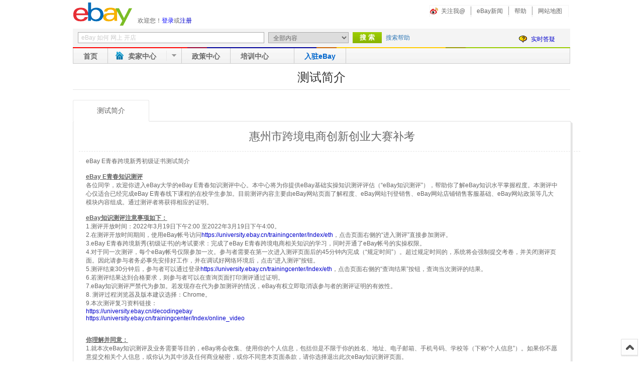

--- FILE ---
content_type: text/html; charset=utf-8
request_url: https://university.ebay.cn/trainingcenter/home/index/eth_content/id/1539
body_size: 8648
content:
<!DOCTYPE html>
<!--[if IE 8]><html class="ie8"><![endif]-->
<!--[if IE 9]><html class="ie9"><![endif]-->
<!--[if gt IE 8]><!--><html><!--<![endif]-->
    <head>
        <meta http-equiv="Content-Type" content="text/html;charset=utf-8">
		<meta http-equiv="pragma" content="no-cache" />
        <!--meta http-equiv="X-UA-Compatible" content="IE=edge,chrome=1"-->
<meta name="viewport" content="width=device-width, initial-scale=1, minimum-scale=1.0, maximum-scale=1.0, user-scalable=no" />
<meta name="apple-mobile-web-app-capable" content="yes">
<meta name="apple-mobile-web-app-status-bar-style" content="black">
<meta name="format-detection" content="telephone=no">		
        <title>
            培训中心 | eBay培训中心 |             
        </title>
        <meta name="description" content="">
        <link rel="stylesheet" href=" /trainingcenter/Public/css/page.css?v=3.0">
       <script src="https://www.ebay.cn/newcms/style/jquery-3.4.1.js"></script>
		<script src="https://www.ebay.cn/images/js/jquery.cookie.min.js"></script>
		<script type="text/javascript">
			document.write("<script src='https://www.ebay.cn/images/js/tracking.js?"+Math.random()+"'><\/script>");
		</script>    
		<script type="text/javascript" src="https://www.ebay.cn/js/browse.js"></script>	
		<!--登录验证-->
		    
      
           <!-- <script src="https://www.ebay.cn/newcms/style/static/js/landing-min.js"></script>-->
    
		   
			<style>
			#signup-modal, #login-modal, #forgetform, .modal {
    display: none;
    width: 300px;
    padding: 0 40px 20px;
    background: white;
    border: 5px solid rgba(0,0,0,0.2);
    margin-left: 450px;
    border-radius: 10px;
    overflow: hidden;
    box-shadow: 0 1px 0 white inset;
    margin-top: 140px;
	
}
#Yzm{
 height:17px
}
.modal h1, #forgetform h1, #signup-modal h1, #login-modal h1{
padding: 18px 40px;
}
#forgetform{
	height:190px;
	margin:0 auto;
	margin-top:20%;
}
#code{
	width:40%;
}
			</style>
	<meta name="__hash__" content="9351d50040837f5d77809f9028db93fa_eac8f8ebe8937c45cc63c9d2dbfd31b1" /></head>
	<body>
		<div id="wrapper">
		  <div id="header">
			<div class="hd">
				<div class="hdLogo">
					<h1> <a href="https://www.ebay.cn"><img onclick="_gaq.push(['_trackEvent','nav','logo']);" title="eBay中国，eBay外贸门户" alt="eBay中国，eBay外贸门户" src=" /trainingcenter/Public/css/img/logo.png" id="logo"></a> </h1>
					<span class="hdwrap" style="position: absolute;top:28px">
													欢迎您！<a href='https://www.ebay.cn/auth/?1' style="cursor:pointer;color:blue;text-decoration:none">登录</a>或<a href="https://signup.ebay.com.hk/pa/crte?siteid=201">注册</a>
											</span> 
				</div>
			  <div class="hdMn">
				<div class="hdm0 fst" id="sina_weibo"><a onclick="_gaq.push(['_trackEvent','nav_top','关注我','0']);" target="_blank" href="https://weibo.com/ebay">关注我@</a></div><div id="ebay_news" class="hdm3"><a href="https://www.ebayinc.com/stories/press-room/cn/" onclick="_gaq.push(['_trackEvent','nav_top','eBay新闻','0']);">eBay新闻</a></div>
				
				<div class="hdm2" id="help"><a onclick="_gaq.push(['_trackEvent','nav_top','帮助','0']);" href="https://pages.ebay.com.hk/help/">帮助</a>
				  <div class="hdmn2"> <a onclick="_gaq.push(['_trackEvent','nav_top','帮助','外贸大学']);" href="https://university.ebay.cn">培训中心</a>  <a onclick="_gaq.push(['_trackEvent','nav_top','帮助','联系客服']);" href="https://pages.ebay.com.hk/help/contact_us/_base/">联系客服</a> </div>
				</div>
				<div class="hdm3" id="map"><a onclick="_gaq.push(['_trackEvent','nav_top','网站地图','0']);" href="https://www.ebay.cn/sitemap/">网站地图</a></div>
			  </div>
			</div>
			<div>
			  <form action="https://www.ebay.cn/newcms/search/" method="get">
				<div class="hdsbox">
				  <input type="text" onblur="if (this.value == '') {
                                this.value = 'eBay 如何 网上 开店';
                                this.style.color = '#ccc';
                            }" onclick="if (this.value == 'eBay 如何 网上 开店') {
                                        this.value = '';
                                    }
                                    this.style.color = '#333';" class="hdtext ac_input" maxlength="20" value="eBay 如何 网上 开店" id="searchtilte" name="q" style="border-color: rgb(170, 170, 170);">
				  <select name="catid">
					<option value="0" selected="selected">全部内容</option>
					<option value="550">公告类</option>
					<option value="558">文章类</option>

					<!--<option value="community">社区帖子</option>-->
				  </select>
				  <input type="submit" class="hdsearch" value="搜&nbsp;索">
				  <a class="advSearch" >搜索帮助</a>
				  <div class="ask"><a target="_blank" href="https://ocs.ebay.com.hk/ws/eBayISAPI.dll?ContactCS">实时答疑</a></div>
				</div>
			  <input type="hidden" name="__hash__" value="9351d50040837f5d77809f9028db93fa_eac8f8ebe8937c45cc63c9d2dbfd31b1" /></form>
			</div>
		  </div>
		  <div id="navigation">
			<div class="ngcol clearFix"> <b class="ngc1"></b> <b class="ngc2"></b> <b class="ngc3"></b> <b class="ngc4"></b> <b class="ngc5"></b> <b class="ngc6"></b> <b class="ngc7"></b> </div>
			<div class="ngtab clearFix" >
			  <div><a onclick="_gaq.push(['_trackEvent','nav','首页','0']);" href="https://www.ebay.cn/">首页</a></div>
			  <div class="nu sc"> <a onclick="_gaq.push(['_trackEvent','nav','卖家中心','0']);" class="numenu sc" href="https://cbtreport.ebay.com.hk/">卖家中心</a>
				<div class="hddownWrap">
				  <div class="hddown"> <a onclick="_gaq.push(['_trackEvent','nav','卖家中心','买家体验报告']);" href="https://cbtreport.ebay.com.hk/">- 卖家中心</a> 
					<!--<a href="https://www.ebay.cn/sellercenter/business-analysis/active-listing">- 刊登诊断工具</a>--> 
					<a onclick="_gaq.push(['_trackEvent','nav','卖家中心','精选服务中心']);" href="https://www.ebay.cn/sellercenter/ssp">- 精选服务中心</a> </div>
				</div>
			  </div>
			                    <div class=""><a href="https://www.ebay.cn/newcms/policy_center/" >政策中心</a></div>			
			  <div  style="padding-right:30px;background-url('https://www.ebay.cn/newcms/style/school/images/items_header.gif') right 0px no-repeat"> <a onclick="_gaq.push(['_trackEvent','nav','外贸大学','0']);" class="numenu" href="https://university.ebay.cn/">培训中心</a>
				<div class="hddownWrap">
				 
				</div>
			  </div>
			  <!--<div><a onclick="_gaq.push(['_trackEvent','nav','社区','0']);" href="https://community.ebay.cn">社区</a></div>-->
			  <div class="damai"><a  href="https://damai.ebay.cn">入驻eBay</a></div>
		  
			</div>
		  </div>
  <!-- mobileHeader-start-->
  <div class="trainHeader ">
  <div class="trainHeaderCon clearFix">
        <div class="headerRight">
        	<span>≡</span>
            
        </div>
  		<div class="headerLeft">
        	<p><a class="mobileLogo" href="#"><img src=" /trainingcenter/Public/css/img/logo.png"/></a>							<span>欢迎您！</span><a href="https://www.ebay.cn/auth/?1" >登录</a><span>或者</span><a href="https://scgi.ebay.com.hk/ws/eBayISAPI.dll?RegisterEnterInfo&amp;rpass=&amp;accountType=1&amp;bin=-1&amp;makebidtype=0&amp;aolname=&amp;isEmailSpellChecked=1&amp;state=&amp;pass=&amp;rafId=0&amp;ts1=&amp;preferredcountrylist=true&amp;ts2=&amp;ts3=&amp;country=%E9%A6%99%E6%B8%AF&amp;salutation=&amp;maxbid=&amp;bidqty=0&amp;nightphone1=&amp;email=&amp;nightphone2=&amp;nightphone3=&amp;nightphone4=&amp;dispass=&amp;dayphone1=&amp;dayphone2=&amp;usage=&amp;zip=&amp;dayphone3=&amp;dayphone4=&amp;mode=0&amp;uachoice=0&amp;rpaheader=&amp;countryid=45&amp;RobotImage=&amp;phoneFailures=0&amp;FirstName=&amp;address1=&amp;canned=0&amp;Referral=&amp;address2=&amp;lagoonemorebid=0&amp;bizflow=&amp;ru=&amp;aolusermasterid=&amp;userId=&amp;retype_email=&amp;aoluseremailid=&amp;partneroptin=1&amp;pidFailures=0&amp;aolusername=&amp;personalIdType=&amp;salt=0&amp;encRafId=&amp;partnertrackingid=0&amp;BizTypeCode=&amp;usergoal=0&amp;aolemail=&amp;ShowEnglishText=0&amp;LastName=&amp;Gender=&amp;birthdate1=0&amp;birthdate2=0&amp;birthdate3=0&amp;acceptq1=0&amp;acceptq2=0&amp;acceptq3=0&amp;myanswer=&amp;acceptq4=0&amp;city=&amp;provinceId=&amp;itemid=&amp;partneruserid=0&amp;aolencusername=&amp;aolmasterid=&amp;personalId=&amp;company=&amp;onepagereg=1">注册</a>
						</p>
        </div>
		
        <div class="mobileSlider">
          <ul>
            	<li><a href="https://www.ebay.cn/">首页</a></li>
                <li><a href="https://cbtreport.ebay.com.hk/">卖家中心</a></li>
                <li><a href="https://community.ebay.cn/university/knowledge/">培训中心</a></li>
                
                <li><a href="https://damai.ebay.cn/">企业全球直销</a></li>
                <li><a href="https://www.ebay.cn/newcms/policy_center/">政策中心</a></li>
				
            </ul>
        </div>
        </div>
  </div>
  
  

<link href="/trainingcenter/Public/css/banner/bootstrap.css" rel="stylesheet">

<script src="/trainingcenter/Public/css/banner/bootstrap.js"></script>
<div class="">
    <div class="banner-action col-md-6 col-xs-12">
        <div id="myCarousel" class="carousel slide" data-ride="carousel" data-interval="4000">
            <ol class="carousel-indicators">
                
                            </ol>
            <div class="carousel-inner">
                <div class="item active">
                    <a target="_blank" href="" title=""></a>
                </div>
                				
            </div>
        </div>

    </div>
</div>

<style>
    body{
        background: #fff;
    }
	#signup-modal, #login-modal, #forgetform, .modal{
	margin-left:450px;
	margin-top:110px
	}

			.subTitle{ width:95%;}
.L_left{ width:100%!important; float:none!important; margin:0 auto;}
.formListTitInner{left:3%; top:0; }
.L_left1 span{ border-bottom:1px dashed #e5e5e5; padding-bottom:20px; height:auto!important; }
.L_left1 span{ font-size:22px!important; width:100%;}
h2.subTitle{ text-align:center; display:inline-block;}
.px_con{ width:90%; margin:0 auto;}
.trainRight a .button{ width:50%; margin:0 auto;}
.px_con span span a span{word-wrap: break-word;}
@media only screen and (min-width:990px){
	.formListTitInner{left:-4px; top:-4px; }
	.L_left1 span{ display:inline-block; width:100%; padding:0 0 10px 0; margin:0 auto;}
	h2.subTitle{ margin-top:10px!important;}
	.trainRight{ margin-left:425px;} 
.trainRight a .button{ width:auto; }
	}
	.trainRight .trainRemind{margin:6px auto 0;}

.trainRight{margin:0 auto;}





</style>
<script>
function YaoShuai_time(id,lesson_start,new_date,white)
    {
	
        var lesson_id ='a3j2s0000006L7EAAU';
	    var username = "";
        if(username == ''){
				   
				   //document.getElementById((arr[i]['id'])).innerHTML="<div class='trainRight trainLogin fl' id='login_ms'><p class='button'><a  href='https://www.ebay.cn/auth/'  style='cursor:pointer;' >请登录</a></p></div>";
				   return false;
				}
		//var order_obj ='null';
		
		
		new_date++;
		
       // var arr = JSON.parse(order_obj);
		
        //for ( var i = 0; i <arr.length; i++){
		    //var tmpNewDate = 1768906256;
             if(new_date>= lesson_start-3600 && new_date <= lesson_start+1){
                var time = Number(lesson_start) - Number(new_date);
                var timedate = timestampToTime(time);
                document.getElementById(id).innerHTML="<div class='trainRemind'><p class='line1'>"+"距离开课时间:"+ "<span style='color:red'>"+timedate +"</span></p></div>";
               
                if(time ==-1){
				
				   if(white==1){
                    document.getElementById(id).innerHTML="<a target='_blank' href=/trainingcenter/Index/enter_eth/lesson_id/"+lesson_id+"><p class='button'>查看测试详情</p><a>";
                    }else{
					 document.getElementById(id).innerHTML=" <div class='trainRemind'><p class='line1' style='padding:14px 14px; padding-left:18px'>请联系客户经理</p></div>";
                  }					
			   }else{
				 setTimeout(function () {
						YaoShuai_time(id,lesson_start,new_date,white);
					  }, 1000)
				}

            }
       // }
    }

    function timestampToTime(timestamp) {
		if(timestamp == -1){
		  return -1;
		}
       // var date = new Date(timestamp);//时间戳为10位需*1000，时间戳为13位的话不需乘1000
      /*  var Y = date.getFullYear() + '-';
        var M = (date.getMonth()+1 < 10 ? '0'+(date.getMonth()+1) : date.getMonth()+1) + '-';
        var D = date.getDate() + ' ';
        var h = date.getHours() + ':';*/
        var m = parseInt(timestamp/60) ;
        var s = timestamp%60;
		if(m<10){
		
		  m = '0' + m;
		}
		if(s<10){
		  s = '0'+s;
		}
		m = m + ':';
        return m+s;
    }
</script>
<link rel="stylesheet" href=" /trainingcenter/Public/css/lesson_content.css">

<h2 class="subTitle">测试简介</h2>
<div class="formListTit">
    <div class="formListTitInner" >测试简介</div>

        </div>
<div class="L_mid clearfix">
    <div class="L_left">
        <div class="L_left1"><span>惠州市跨境电商创新创业大赛补考</span></div>
        <div class="px_con" style="width:95%;margin:0 auto">eBay E青春跨境新秀初级证书测试简介<br><br><b><u>eBay E</u></b><b><u>青春知识测评</u></b><br>各位同学，欢迎你进入eBay大学的eBay E青春知识测评中心。本中心将为你提供eBay基础实操知识测评评估（“eBay知识测评”），帮助你了解eBay知识水平掌握程度。本测评中心仅适合已经完成eBay E青春线下课程的在校学生参加。目前测评内容主要由eBay网站页面了解程度、eBay网站刊登销售、eBay网站店铺销售客服基础、eBay网站政策等几大模块内容组成。通过测评者将获得相应的证明。<br><br><b><u>eBay</u></b><b><u>知识测评注意事项如下：</u></b><br>1.测评开放时间：2022年3月19日下午2:00 至2022年3月19日下午4:00。<br>2.在测评开放时间期间，使用eBay帐号访问<a href="https://university.ebay.cn/trainingcenter/Index/eth" target="_blank">https://university.ebay.cn/trainingcenter/Index/eth</a>，点击页面右侧的“进入测评”直接参加测评。<br>3.eBay E青春跨境新秀(初级证书)的考试要求：完成了eBay E青春跨境电商相关知识的学习，同时开通了eBay帐号的实操权限。<br>4.对于同一次测评，每个eBay帐号仅限参加一次。参与者需要在第一次进入测评页面后的45分钟内完成（“规定时间”）。超过规定时间的，系统将会强制提交考卷，并关闭测评页面。因此请参与者务必事先安排好工作，并在调试好网络环境后，点击“进入测评”按钮。<br>5.测评结束30分钟后，参与者可以通过登录<a href="https://university.ebay.cn/trainingcenter/Index/eth" target="_blank">https://university.ebay.cn/trainingcenter/Index/eth</a>，点击页面右侧的“查询结果”按钮，查询当次测评的结果。<br>6.若测评结果达到合格要求，则参与者可以在查询页面打印测评通过证明。<br>7.eBay知识测评严禁代为参加。若发现存在代为参加测评的情况，eBay有权立即取消该参与者的测评证明的有效性。<br>8. 测评过程浏览器及版本建议选择：Chrome。<br>9.本次测评复习资料链接：<br><a href="https://university.ebay.cn/decodingebay" target="_blank">https://university.ebay.cn/decodingebay</a><br><a href="https://university.ebay.cn/trainingcenter/Index/online_video" target="_blank">https://university.ebay.cn/trainingcenter/Index/online_video</a><br><br><br><b><u>你理解并同意：</u></b><br>1.就本次eBay知识测评及业务需要等目的，eBay将会收集、使用你的个人信息，包括但是不限于你的姓名、地址、电子邮箱、手机号码、学校等（下称“个人信息”）。如果你不愿意提交相关个人信息，或你认为其中涉及任何商业秘密，或你不同意本页面条款，请你选择退出此次eBay知识测评页面。<br>2.eBay会对你提交的个人信息进行储存、整合和分析，并根据需要与境内或境外的关联方或第三方合作机构共享你的个人信息。<br>3.你应准确、完整地提供个人信息，以确保你能获得后续测评证明。<br>4.eBay将通过网络、短信等方式为你提供本次eBay知识测评相关的讯息。<br>5. 如果你不再同意eBay使用你的个人信息，你有权发送电子邮件至china_training_progr@ebay.com 撤销你的同意。你的个人信息仍然受《隐私权政策》保护。<br>6.如果你对上述说明有任何疑问，可与我们取得联系。<br><br><br><br><b><u>关于eBay知识测评证明的注意事项如下：</u></b><br>1.所有eBay所颁发的证明皆采用实名制，并设有唯一且不重复的编号。<br>2.所有eBay所颁发的证明从证明颁发之日起算一年有效。（“有效期”）<br>3.eBay E青春知识测评证明共分为三个等级，分别是eBay E青春跨境新秀初级证书/中级证书/高级证书，其所代表的eBay知识专业水平逐级上升。<br>4.本证明为从事eBay跨境电商业务和eBay平台操作能力水平证明，仅限本人使用，不得转让、涂改、伪造，一经发现，eBay将立即取消该参与者的测评证明的有效性。<br><br><b><u>郑重声明：</u></b><br>本次测评的答案标准、合格要求及相应的证明发放等事宜以eBay后台统计的数据为准，eBay在法律允许的范围内保留对本次测评的最终解释权。<br><br>eBay和/或其关联公司享有eBay提供的、关于本次测评的所有资料，包括测评的复习资料、测评内容（“eBay资料”）等的著作权利等在内的所有知识产权。除个人学习目的以外的目的，未经eBay允许，严禁测评参与者其他方式使用上述eBay资料，严禁测评参与者以盈利为目的发行上述资料、或将上述资料转载至任何共享网络平台。<br><br>本次测评内容属于eBay和/或其关联公司所有的保密信息，该保密信息包括但不限于测评内容中对于eBay的商业模式、实际案例等的描述及评论。测评参与者在测评期间及测评结束之后，应对于测评内容严格保密，不能以任何方式进行泄露。</div>
        <div class="formButton clearfix">
            <div class="trainRight" id="1539">
			 											  <a  style="cursor:pointer;" href='https://www.ebay.cn/auth/?1'><p class="button">请登录</p></a>
                											
											 <a  href="/trainingcenter/index/eth">
											 
												<p style="text-align:center;margin-top:10px">返回e青春首页</p></a>
            </div>

        </div>
    </div>

</div>
  <div class="toTop"></div>
    <style>
.statement{/* height: 114px; */background: #f0f0f0;text-align: center;padding-top: 10px;margin-top: 30px;padding-left: 10px;padding-right: 10px;border: 1px solid #ddd;padding-bottom: 18px;width: 970px;margin-left: auto;margin-right: auto;}
.statement_title{
    font-size: 19px;
    color: #333;
    height: 40px;
    line-height: 40px;
    margin-bottom: 0px;
    font-weight: 600;
}
.statement_describe{
    font-size: 13px;
    color: #999;
    line-height: 25px;
}
  </style>
    <div class="statement"><p class="statement_title" 
">免责声明</p><p class="statement_describe">本网站为信息分享网站，无电子商务交易功能。为便中国卖家的阅读和理解，根据eBay全球各交易网站的委托，本页面仅对eBay全球各交易网站的政策内容、帐号操作等进行中文翻译。所有展示信息均源自或搜集整理自eBay境外交易网站或第三方。相关信息的正式版本应以各交易网站或第三方独立公布的为准，上海亿贝网络信息服务有限公司不就本网站所展示的内容对本网站使用者的最终操作等作出任何保证或承诺，使用者据此作出的任何决策与本公司及编制人员无关。</p></div>
  <div id="footer">
      <div class="link"><a target="_blank" href="https://www.ebayinc.com/stories/press-room/cn/">新闻中心</a>|<a href="https://aboutus.ebay.cn/copyrights/" target="_blank">版权声明</a>|<a href="https://aboutus.ebay.cn/ua/" target="_blank">用户协议</a>|<a href="https://www.ebay.cn/sitemap/" target="_blank">网站地图</a>|<a href="https://aboutus.ebay.cn/job/" target="_blank">工作机会</a>|<a href="https://www.ebay.cn/newcms/developer" target="_blank">eBay开发者</a>|<a href="https://aboutus.ebay.cn/donate/" target="_blank">慈善募捐</a>|<!--<a href="https://aboutus.ebay.cn/partner/" target="_blank">友情链接</a>|--><a href="https://pages.ebay.com.hk/help/contact_us/_base/">联系我们</a>|<a href="https://www.ebay.cn/solution">eBay 中国精选服务商</a></div>
    <div class="copyright">

	如果您有任何问题，请参阅我们的<a target="_blank" href="https://aboutus.ebay.cn/privacy/" class="link">隐私权政策</a>与<a target="_blank" href="https://aboutus.ebay.cn/ua/" class="link">用户协议</a>。
	@ 1995-2026 eBay Inc.版权所有，本公司保留所有权利。<br>所有的商标与品牌是各自持有者的财产，eBay与eBay标志都是eBay Marketplaces GmbH的商标。

      <p class="clearFix">ICP证: <a class="ipc" href="https://beian.miit.gov.cn/" title="" target="_blank">合字B2-20090003-1</a><a style="padding: 0pt;"  >营业执照信息</a><strong style="color:#000">&nbsp;&nbsp;|&nbsp;&nbsp;</strong><a href="https://www.ebay.cn/newcms/Home/topic/472" target='_blank' class="link">Cookie及类似技术的通知</a><strong style="color:#000">&nbsp;&nbsp;|&nbsp;&nbsp;</strong> <a target="_blank" href="https://www.sgs.gov.cn/lz/licenseLink.do?method=licenceView&amp;entyId=20120229083148613"><img border="0" src="/trainingcenter/Public/css/images/footer_gs.gif"></a> 上海工商<span style="padding-top:5px" class="tips">本网站已参加‘诚信上网，规范经营’倡议承诺活动</span></p>
      <div style="margin:0 auto;width:170px;"><a target="_blank" href="https://sh.cyberpolice.cn/infoCategoryListAction.do?act=initjpg "><img src="/trainingcenter/Public/css/images/110.gif"></a></div>
    </div>
  </div>
</div>
<!--<script src="/trainingcenter/Public/js/base.js"></script>--> 

<!--20170714-JS-start--> 
<script type="text/javascript">
   $(function() {

		   $(".headerRight span").click(function(){ 
           $(".mobileSlider").slideToggle(500);
		});
		 
 });

</script>
<!--20170714-JS-end--> 
</body>
</html>

--- FILE ---
content_type: text/css
request_url: https://university.ebay.cn/trainingcenter/Public/css/page.css?v=3.0
body_size: 8572
content:
@charset "utf-8";
/* CSS Document */
body {color:#666;font-size:12px;background: url("images/mainBg.gif") repeat;font-family:Arial,'微软雅黑',SimSun,sans-serif}
html, body, div, span, object, iframe, h1, h2, h3, h4, h5, h6, p, blockquote, pre, abbr, address, cite, code, del, dfn, em, img, ins, kbd, q, samp, small, strong, sub, sup, var, b, i, dl, dt, dd, ol, ul, li, fieldset, form, label, legend, table, caption, tbody, tfoot, thead, tr, th, td, article, aside, canvas, details, figcaption, figure, footer, header, hgroup, menu, nav, section, summary, time, mark, audio, video, input, select {margin:0;font-weight:normal;border:0;padding:0;color:#666}
a:link{color:#0000CC;text-decoration:none;outline:none}
a,a:visited, a:hover{text-decoration:underline}
a:focus {-moz-outline-style: none}
ul,li{list-style:none}

legend {border: 0;/* 1 */padding: 0;white-space: normal;/* 2 */*margin-left: -7px;/* 3 */}
button,input,select,textarea {font-size: 100%;/* 1 */margin: 0;/* 2 */vertical-align: baseline;/* 3 */*vertical-align: middle;/* 3 */}
button,input {line-height: normal}
button,html input[type="button"], /* 1 */input[type="reset"],input[type="submit"] {-webkit-appearance: button;/* 2 */cursor: pointer;/* 3 */*overflow: visible; /* 4 */}
button[disabled],input[disabled] {cursor: default}
input[type="checkbox"],input[type="radio"] {box-sizing: border-box;/* 1 */padding: 0;/* 2 */*height: 13px;/* 3 */*width: 13px;/* 3 */}
input[type="search"] {-webkit-appearance: textfield;/* 1 */-moz-box-sizing: content-box;-webkit-box-sizing: content-box;/* 2 */box-sizing: content-box}
input[type="search"]::-webkit-search-cancel-button,input[type="search"]::-webkit-search-decoration {-webkit-appearance: none}
button::-moz-focus-inner,input::-moz-focus-inner {border: 0;padding: 0}
textarea {overflow: auto;/* 1 */vertical-align: top;/* 2 */}
table {border-collapse: collapse;border-spacing: 0}

/* Float & Clear */
.clearFix:after {clear:both;content:".";display:block;font-size:0;height:0;line-height:0;visibility:hidden}
.clearFix{clear:both;zoom:1;overflow:visible}
.clearfix:after {clear:both;content:".";display:block;font-size:0;height:0;line-height:0;visibility:hidden}
.clearfix{clear:both;zoom:1;overflow:visible}
.fl {float:left}
.fr {float:right}

.f12{font-size:12px}

.w1{width:793px}
.w2{width:179px}

.mt10{margin-top:10px}

.add{width:990px;margin:0px auto 20px}
.noBorder{border:none!important}
.radius3{border-radius:3px;-moz-border-radius: 3px;-webkit-border-radius: 3px}
#wrapper{width:990px;margin:0 auto}
/* -header */
.hd{position:relative;margin:5px auto;z-index:6}
.hdLogo span{display:inline-block;text-decoration:none}
.hdLogo h1{margin-right:10px;display:inline;width:123px}
.hdMn{position:absolute;right:5px;top:5px}
.hdMn .hdm0,.hdMn .hdm1,.hdMn .hdm2,.hdMn .hdm3,.hdMn .hdm4{background:url("images/bg.gif") 0px -22px no-repeat;color:#666;text-decoration:none;margin-right:-2px;margin:0px -2px 0px -1px;cursor:pointer;float:left;border-width: 1px 1px 0;border-color: #F4F4F4;border-style: solid}
.hdMn .hdm0 a,.hdMn .hdm1 a,.hdMn .hdm2 a,.hdMn .hdm3 a,.hdMn .hdm4 a{display:inline-block;padding:3px 12px;position:relative;z-index:5;text-decoration:none;font-size:12px;color:#666}
.hdMn .hdmn1 a,.hdMn .hdmn2 a{display:block;font-size:12px;margin:5px;padding:4px 3px;white-space:nowrap;position:relative}
.hdMn .fst{background:url(images/weibo.png) no-repeat 0 3px;padding-left:10px}
.hdMn .hdm1 a.iwSell {color:#0000CC}
.hdMn .hdmn1,.hdMn .hdmn2{position:absolute;display:none;width:100px}
.hdMn .hdm1:hover ,.hdMn .hdm2:hover{border-width:1px 1px 0;border-style:solid;border-color:#ccc;position:relative;background:#fff}
.hdMn .hdm1:hover a,.hdMn .hdm2:hover a{background:#fff}
.hdMn .hdm1:hover  .hdmn1,.hdMn .hdm2:hover  .hdmn2{display:block;border-width:1px;border-style:solid;border-color:#ccc;left:-1px;top:19px;background:#fff}
.hdMn .hdmn1 a:hover,.hdMn .hdmn2 a:hover{background:#DDE5F4}
.hdMn .hdm4 a{color:#000;font-weight:bold}
.hdsbox{background-color:#f4f4f4;padding:7px 10px;clear:both;zoom:1;overflow:hidden}
.hdsbox .hdtext{width:363px;padding:3px 0px 3px 6px;color:#ccc}
.hdsbox select{padding:2px 2px 2px 5px;width:160px}
.hdsbox select option{padding:0px 0px 0px 3px}
.hdsbox input,.hdsbox select{border:1px solid #aaa;vertical-align:middle;margin-right:8px;float:left}
.hdsbox input.hdsearch{border:none;padding:2px 14px;color:#fff;font-size:13px;font-weight:bold;height:22px;cursor:pointer;background:url("images/bg.gif") repeat-x}
.hdsbox a.advSearch{display:inline-block;float:left;height:22px;line-height:22px}
.hdsbox a.advSearch:link{color:#666;text-decoration:none}
.hdsbox a.advSearch:visited{color:#666;text-decoration:none}
.hdsbox a.advSearch:active,.hdsbox a.advSearch:hover{color:#666;text-decoration:underline}

/* -navigation */
#navigation{width:990px;margin:0 auto}
.ngcol{width:990px}
.ngcol b{display:inline-block;font-size:0;height:2px;overflow:hidden;white-space:nowrap;float:left}
.ngcol .ngc1{background:#ff0000;width:23%}
.ngcol .ngc2{background:#990033;width:4%}
.ngcol .ngc3{background:#000099;width:22%}
.ngcol .ngc4{background:#cc6600;width:4%}
.ngcol .ngc5{background:#ffcc00;width:22%}
.ngcol .ngc6{background:#999900;width:4%}
.ngcol .ngc7{background:#99cc00;width:21%;_width:20.8%;*width:20.8%}
.ngtab{background:url("images/bg.gif") 0px -43px;border:1px solid #ccc;border-top:0}
.ngtab div{margin:0;float:left;border-right:1px solid #ccc}
.ngtab div a{padding:8px 20px 4px;font-weight:bold;font-size:14px;color:#666;display:block;text-decoration:none}
.ngtab div a:visited{color:#666}
.ngtab div a:hover{text-decoration:underline;color:#666}
.ngtab div.hot a{padding-right:50px;background:url("images/items_header.gif") 88px -60px no-repeat}
.ngtab div.hot a:hover {text-decoration:none;cursor:pointer}
.ngtab div.nu {padding-right:30px;background:url("images/items_header.gif") right 0px no-repeat}
.ngtab div.nu .hddownWrap{display:none;position:absolute;z-index:999;clear:both;border:0}
.ngtab div.nu .hddownTop{height:10px;border:0;border-top:1px solid #ccc;margin-left:130px;float:none;padding:0;font-size:0;line-height:1px}
.ngtab div.nu .hddown{position:relative;background:#fff;width:130px;border:1px solid #ccc;border-top:0;padding:5px 0;left:-1px;top:0px}
.ngtab div.nu .hddown a{border:none;font-size:12px;font-weight:normal;padding:5px;text-decoration:none;color:#666;width:110px;margin:0 auto;background:#FFF}
.ngtab div.nu .hddown a:hover{background:#dde5f4;color:#666}
.ngtab div.hot:hover a{background-position:88px -90px}
.ngtab div.nu:hover {background-color:#fff;background-position:right -30px}
.ngtab div.nu:hover {border-bottom-color:#FFF}
.ngtab div.nu:hover .hddownWrap{display:block}

.ngtab div.vz .hddown{width:100px}
.ngtab div.vz .hddownTop{margin-left:130px}
.ngtab div.vz .hddown a{width:80px}

.ngtab div.sc a{padding-left:40px;background:url("images/items_header_sellercenter.gif") 8px 0px no-repeat}
.ngtab div.sc a:hover {cursor:pointer}
.ngtab div.sc:hover a{background-position:8px -30px}
.ngtab div.sc .hddown{width:150px}
.ngtab div.sc .hddownTop{margin-left:130px}
.ngtab div.sc .hddown a{width:130px}

.ngtab div.damai a,.ngtab div.damai a:visited,.ngtab div.damai a:hover{color:#0066cc}
.ngtab div.ask{border-right:0;float:right}
.ngtab div.ask a{font-size:12px;font-weight:normal;padding:8px 25px 5px 30px;background:url("images/icon_q.png") 6px 8px no-repeat}

.hdsbox div.ask{border-right:0;float:right;margin-top:6px}
.hdsbox div.ask a{font-size:12px;font-weight:normal;padding:8px 20px 5px 30px;background:url(images/icon_q.png) 6px 8px no-repeat}

/*-- crumb --*/
#crumbs{width:990px;margin:20px auto}
#crumbs a{color:#999999;font-size:12px;margin-right:9px;vertical-align:middle}
#crumbs b{background:url('images/icons.png') right top no-repeat;width:4px;height:8px;display:inline-block;*display:inline;*zoom:1;text-indent:-99999px;margin-right:8px;vertical-align:middle}
#crumbs span{font-size:12px;display:inline-block;*display:inline;*zoom:1;font-weight:normal;vertical-align:middle}

h2.subTitle{width:990px;margin:0 auto 20px;color:#333;font-size:24px;font-weight:normal;border-bottom:1px solid #e5e5e5;padding:0px 0px 8px 0px}

/* layout */
.layout{width:990px;margin:0 auto}
.layoutLeft {float: left;width:100%}
.layoutRight {float: right;width:100%}

/*-- mblock --*/
.mblock{border-radius:1px;position:relative;background:#e7e7e7;left:4px;top:4px}
.mblockInner{height:100%;background:#fff;position:relative;left:-4px;top:-4px;border:1px solid #e7e7e7}
.mblockInner.pagePadding{padding:0 20px}
.mblock.InfoNav{background:#f2f2f2}

.L_top,.L_top2{border-bottom:solid 5px #e5e5e5;padding:26px 0;position:relative;margin:0 auto}
.L_top .foc{background:#E5E5E5;padding-right:25px}
.L_top a{display:inline-block;text-decoration:none;border-radius: 4px;-moz-border-radius: 4px;-webkit-border-radius: 4px;vertical-align:middle;height:24px;line-height:24px;background:#eeeeee;position:relative;margin-right:6px;color:#666;background: none;border:1px solid #DDD;width:auto;padding:0 9px;cursor: pointer;vertical-align:middle}
.L_top a:hover{background:#E5E5E5;text-decoration:none}
.L_top .foc img{display:block;position:absolute;right:5px;top:5px}
.L_top span img{display:none}

.L_top2 select{display:none}
.L_top2 span{padding:0 8px}
.L_top2 span input[type=radio]{position:relative;top:3px;cursor:pointer}
.L_top2 span label{padding-left:3px;cursor:pointer}

.control-group .controls span{cursor:pointer}
.control-group .controls span input[type=radio]{position:relative;top:3px;cursor:pointer}


.L_top3 img{position:relative;top:1px;left:1px}
/* courseLine */
.courseLine{width:793px;height:42px;position:relative;z-index:2}
.courseLine li{display:block;float:left;width:150px;height:41px;font-size:14px;line-height:42px;border:1px solid #E7E7E7;background:#f9f9f9}
.courseLine li span{display:block;float:left;background:url(images/tabbg.png) no-repeat;margin:13px 8px 0 33px;_margin:13px 8px 0 16px}
.courseLine li.first{border-right:none;border-radius:3px 0 0 0;background:url(images/tabbg2.jpg) right bottom no-repeat}
.courseLine li.first span{width:16px;height:16px}
/*.courseLine li.second{border-radius:0 3px 0 0;background:url(images/tabbg1.jpg) 0 bottom no-repeat;color:#999} */
.courseLine li.second{border-radius:0 3px 0 0;color:#999;background:#FFFFFF ;}
.seconds{border-radius:0 3px 0 0;color:#999;background:#E7E7E7 ;padding-left:50px;height: 42px;line-height: 42px;}
.seconds span{width:15px;height:15px;background-position:0 -19px}
.imgs {background: rgba(0, 0, 0, 0) url("images/523579.png") repeat scroll 0 0;}
.courseLine li.second span{width:15px;height:15px;background-position:0 -19px}
.courseLine li.on{
      filter:alpha(opacity=50);  
      -moz-opacity:0.5;  
      -khtml-opacity: 0.5;  
      opacity: 0.5;  
color:#000;height:42px;border-bottom:none}
.pagePadding{padding:0 45px}

.courseContent{_margin-top:-2px}

/* train */   
.train{border-bottom:1px dotted #E5E5E5;padding-bottom:24px;position:relative;width:900px;margin:20px 0 24px 50px}
.train em{display:block;height:16px;width:35px;float:left;float:left;position:absolute;left:-38px;top:10px}
.train em.free{background:url(images/icon_fee.png) 0 0 no-repeat}
.train em.charge{background:url(images/icon_fee.png) 0 -16px no-repeat}

.trainLast{border-bottom:none;margin-bottom:0px}
.trainLeft{width:284px}
.trainLeft a,.trainLeft2 a{font-size:14px;color:#666;line-height:30px}
.trainLeft a span,.trainLeft2 a span{font-size:24px}
.trainLeft p,.trainLeft2 p{font-size:12px;color:#999;line-height:20px}
.trainCenter{margin:6px 14px 0 14px;width:233px;height:55px;border:1px solid #ddd;background-color:#fbfbfb;border-radius:3px;-moz-border-radius: 3px;-webkit-border-radius: 3px;line-height:18px}
.trainCenter .trainTime{margin-top:10px;width:170px;height:35px;text-align:center;border-right:1px solid #ccc} 
.trainCenter .trainCity{margin-top:10px;width:60px;text-align:center} 
.trainCenter strong{font-weight:bold}                                      		
.trainRight{width:153px}												
.trainRight p.button{background:url(images/listbg.jpg) no-repeat;width:100%;height:37px;margin-top:18px;text-align:center;line-height:34px;font-size:14px;color:#FFF}	
.trainRight p.button a,.trainRight p.formApply a{display:inline-block;width:100%;height:35px;color:#FFFFFF;
text-shadow:1px 1px 1px #666;
-ms-text-shadow: 1px 1px 1px #666;/* IE 8 */
-khtml-text-shadow: 1px 1px 1px #666;/* Safari 1.x */
-moz-text-shadow: 1px 1px 1px #666;/* Netscape */	
}
.trainRight p.button a:hover,.trainRight p.formApply a:hover{text-decoration:none}
.trainRight p.formApply{background:url(images/listbgApply.jpg) no-repeat;width:100%;height:37px;text-align:center;line-height:34px;font-size:14px;color:#FFF;margin-top:6px}	
.trainRight p.pending{background:url(images/listbgPending.jpg) no-repeat;margin-top:2px}
.trainRight p.applyEnd{background:url(images/listbgApplyEnd.jpg) no-repeat}
.trainRight p.formDown{text-align:center;padding-top:5px;line-height:14px}
.trainRight p.formDown a{display:inline-block;color:#e72e35}
.trainRight p.formDown span{display:inline-block;vertical-align:top;margin-right:5px;width:13px;height:12px;font-size:0;line-height:0;background:url(images/classDown.gif) no-repeat}

.trainRight .formTime{text-align:center;padding-top:5px;font-size:12px;color:#999}	
.trainRight .formTime span{color:#990000}	
.trainRight .formTime.pendingPrompt{line-height:14px}							

.trainRemind p.button{ background-image:url(images/login01.jpg);}
.trainRight .trainRemind{ margin-top:6px;width:153px; height:57px; background-color:#f0f0f0;border-radius:3px;-moz-border-radius: 3px; -webkit-border-radius: 3px; text-align:center;font-size:14px; color:#666; font-family:"微软雅黑";}													
.trainRight .trainRemind p{line-height:16px;_line-height:18px;*line-height:18px;padding:0 10px;}							
.trainRight .trainRemind p span{color:#ff0000}
.trainRight .trainRemind p.line1{padding:20px 10px}	
.trainRight .trainRemind p.line2{padding:13px 10px}
.trainRight .trainRemind p.line3{padding:5px 10px;font-size:12px}

.trainLeft2{width:440px}
.trainCenter2{margin:6px 30px 0;width:233px;height:55px;border:1px solid #ddd;background-color:#fbfbfb;border-radius:3px;line-height:18px}
.trainCenter2 .trainTime{margin-top:8px;width:165px;height:35px;text-align:center} 
.trainCenter2 p.trainAdd{width:65px;border-left:1px solid #ccc;height:40px}
.trainCenter2 strong{font-weight:bold}                                         		


/* fanye */
.fanye{text-align:center;padding:18px 0}
.fanye a.fanye_a1{display:inline-block;border-radius: 4px;-moz-border-radius: 4px;-webkit-border-radius: 4px;border:solid 1px #ddd}
.fanye a.fanye_a1 img{width:34px;height:34px;vertical-align:bottom;background:url(images/icon_1hover-2.gif) no-repeat 12px center;position: relative;left:1px}
a#f_none:hover{border-radius: 4px;-moz-border-radius: 4px;-webkit-border-radius: 4px;border:solid 1px #ddd}
a#f_none:hover img{width:34px;height:34px;background:url(images/icon_1.gif) no-repeat 12px center;vertical-align:bottom}
.fanye a.fanye_a2{display:inline-block;border-radius: 4px;-moz-border-radius: 4px;-webkit-border-radius: 4px;border:solid 1px #ddd}
.fanye a.fanye_a2:hover{background: none}
.fanye a.fanye_a1:hover{background: none}
.fanye a.fanye_a2 img{width:34px;height:34px;vertical-align:bottom;background:url(images/icon_2hover-2.gif) no-repeat center center;position: relative;left:-2px}
.fanye a{display:inline-block;text-align:center;width:34px;height:34px;line-height:34px;vertical-align:middle;margin-left:3px;font-family: 微软雅黑;
color:#006cb8}
.fanye a:hover{background: #C9DDE8;text-decoration: none;border-radius:4px}
.fanye span{display:inline-block;text-align:center;width:34px;height:34px;line-height:34px;vertical-align:middle;border-radius: 4px;-moz-border-radius: 4px;-webkit-border-radius: 4px;border:solid 1px #c9dde9;margin-left:3px}	
.fanye span.firstPage,.fanye span.endPage{display:inline-block;text-align:center;width:34px;height:34px;line-height:34px;vertical-align:middle;margin-left:3px;font-family: 微软雅黑;color:#006cb8;border-radius: 4px;-moz-border-radius: 4px;-webkit-border-radius: 4px;border:solid 1px #ddd}
.fanye span.firstPage img{width:34px;height:34px;background:url(images/icon_1.gif) no-repeat center center;vertical-align:bottom}
.fanye span.endPage img{width:34px;height:34px;background:url(images/icon_2.gif) no-repeat center center;vertical-align:bottom}

/* friendLink */
.friendLink{width:179px;height:148px;margin-top:42px;background:#1678be;border-radius:3px;-moz-border-radius: 3px;-webkit-border-radius: 3px;box-shadow:3px 3px 1px #E6E6E6;-moz-box-shadow:3px 3px 1px #E6E6E6;-webkit-box-shadow:3px 3px 1px #E6E6E6}	
.friendLink ul{padding-top:13px}
.friendLink ul li{font-size:14px;line-height:30px;background:url(images/dot.jpg) no-repeat 15px 15px;padding-left:26px}
.friendLink ul li a{color:#FFFFFF}
.friendLink.mtZone{margin-top:0}
/* service */
.service{padding:15px;float:left;width:960px;font-size:14px;line-height:16px;margin-top:15px;background-color:#e9e9e9;border-radius:3px;-moz-border-radius:3px;-webkit-border-radius:3px}

.service a{color:#0000cc}

/* formList */
.formListTit{border-radius:1px 1px 1px 1px;left: 4px;position:relative;top:4px;width:150px;height:42px;border-radius:3px 3px 0 0}
.formListTitInner{background:#FFFFFF;border:1px solid #E7E7E7;border-bottom:1px solid #fff;left:-4px;position:relative;top:-4px;font-family: "微软雅黑";font-size: 14px;height:41px;line-height:42px;width:150px;border-radius:3px 3px 0 0;text-align:center;z-index:2}

.formListCont{width:700px;margin:0 auto}
.formListContTit{margin:30px auto 25px;background-color:#e5e5e5;height:auto;line-height:25px;font-size:14px}
.formListContTit table{width:100%}
.formListContTit table td{padding:2px 10px;text-align:left;vertical-align:top}

.error-block{display:inline-block;font-size:12px;background:url(images/wrong.png) no-repeat 15px 4px;padding-left:38px;color:#d11421}
.correct-block{display:inline-block;width:17px;height:17px;background:url(images/correct.png) no-repeat;position:relative;top:4px;left:15px}

.formList .control-group {margin-bottom: 14px}
.formList .control-group em{color:red;font-style:normal}
.formList .control-label {float: left;width:146px;padding-top:2px;text-align:right;font-size:14px;color:#666}
.formList .controls {margin-left:156px;line-height:23px}
.formList .controls input[type="text"], .formList .controls input[type="number"], .formList .controls input[type="password"], .formList .controls textarea {border: 1px solid #c6c6c6;width:134px;height:21px;line-height:21px;border-radius:3px;-moz-border-radius: 3px;-webkit-border-radius: 3px;padding:0 5px;font-family:Arial, Helvetica, sans-serif;font-size:12px;background-color:#fafafa}
.formList .controls textarea{width:300px;height:100px} 
.formList .controls input{_border:1px solid #c6c6c6}
.formList .controls select {width:82px;border: 1px solid #ccc;box-shadow:2px 2px #f0f0f0;height:22px;border-radius:3px;-moz-border-radius: 3px;-webkit-border-radius: 3px;padding:2px 2px 2px 5px;line-height:18px;vertical-align:middle;[padding:0;line-height:22px;] font-size:12px;color:#999999}
.formList .controls input[type="text"].formError{border:1px solid #d11421}
.formLine{margin:33px 0 35px 0;border-bottom:1px dotted #ccc}
.formPrompt{padding:10px 0 10px 0;text-align:center;color:#999;border-bottom:5px solid #E5E5E5}
.formPrompt2{background:#ececec;color:#d11421;line-height:18px;padding:15px 10px;width:480px;margin:auto}
.formButton{margin:20px 0 26px 0}
.formSubmit{float:left;border:none;font-size:16px;color:#FFFFFF;margin-left:224px;width:123px;height:34px;background:url(images/formbuttonbg.jpg) no-repeat;line-height:34px;text-align:center}
.formEmpty{border:none;font-size:16px;color:#FFFFFF;margin-left:10px;width:123px;height:34px;line-height:34px;text-align:center;background-color:#ccc;border-radius:2px}   

/* goBack */
.goBack{width:179px;height:39px;line-height:39px;text-align:center;font-size:16px;margin-top:42px;background:#fff;border-radius:3px;-moz-border-radius: 3px;-webkit-border-radius: 3px;box-shadow:3px 3px 1px #E6E6E6}
.goBack a{color:#0654ba}
.friendLink2{margin-top:14px}  

/* toTop */
.toTop{width:34px;height:35px;background:url(images/top.jpg) no-repeat;position:fixed;right:10px;bottom:10px;cursor: pointer}
.toTop:hover{background:url(images/top-h.jpg) no-repeat;position:fixed;right:10px;bottom:10px}
#submitBtn{border:none}

/* footer */
#footer{background:none transparent;width:970px;margin:20px auto 0;padding:10px}
#footer .link a {color: #0000CC;padding: 0 6px}
.copyright{width:970px;border-top: 1px solid #CCCCCC;margin-top: 17px;padding-top:10px;color:#999999}
.copyright .tips {float: right;font-weight: bold;color:#999999}
.copyright a.link,.copyright a,.copyright a:visited,.copyright a:hover{color:#0000cc}
.copyright img{vertical-align:middle}
.copyright p{line-height:26px;color:#999999}
.copyright .ipc{padding: 0 25px 0 0;background: url("images/item_foot.gif") no-repeat 143px -1px}
									
/* Confirmation */
.con_container{width:800px;margin:0 auto}
.con_header{width:800px;height:95px;background-color:#f3f3f3}										
.con_header .con_logo{padding:20px 0 0 23px;height:50px;font-size:30px}										
.con_header .con_logo img{display:inline-block;float:left;width:126px;height:50px;padding-right:28px}
.con_header .con_logo p{float:left;padding-left:20px;margin:2px 0;border-left:1px solid #000;height:46px;line-height:46px}
.con_time{float:right;padding-right:20px;font-size:16px;color:#666}
.con_content{width:800px;background:#fff}
.con_prompt1{color:#666;text-align:center;line-height:18px;padding-top:30px;padding-bottom:10px}
.con_prompt2{color:#e72e35;font-size:16px;font-weight:bold;text-align:center;padding:12px 0 16px 0}
.con_prompt3{color:#e72e35;font-size:18px;text-align:center;padding:38px 0 36px 0}
.con_complete{font-size:28px;color:#7bbd26;line-height:28px;position:relative;top:10px}
.con_complete img{position:relative;top:8px;margin-right:3px}

/*con_title*/
.con_title{width:456px;margin:0 auto;padding:5px 0 10px 0;border-top:4px solid #eee;*padding:8px 0}
.con_title p{text-align:center;font-size:12px;color:#666}
.con_title p.goToPay{width:125px;height:37px;line-height:34px;background:url(images/goToPay.jpg) 0 0 no-repeat;margin:4px auto}
.con_title p.goToPay a, .con_title p.goToPay button{color:#fff;font-size:16px;text-decoration:none;
text-shadow:1px 1px 1px #666;
-ms-text-shadow: 1px 1px 1px #666;/* IE 8 */
-khtml-text-shadow: 1px 1px 1px #666;/* Safari 1.x */
-moz-text-shadow: 1px 1px 1px #666;/* Netscape */	
}
.con_title p.goToPay button{background:transparent;width:100%;height:33px;outline:0;padding:0;border:0}
.con_title p.goToPay a:hover{text-decoration:none}
/* con_form */
.con_form{width:500px;border:3px solid #cccccc;margin:0 auto 20px}
.con_form p{padding:8px 0;line-height:20px;border-bottom:1px solid #cccccc;font-size:14px;color:#666}
.con_form p.con_orderNum{background:#fffaaf;font-size:12px;color:#333}
.con_form p.con_orderNum span,.con_form p.con_orderNum b{font-size:14px;font-weight:bold;color:#333}
.con_form p.con_formGrey{background-color:#f3f3f3}
.con_form p span{display:inline-block;width:145px;text-align:right}
/* con_form2 */
.con_form2{width:500px;border:3px solid #cccccc;margin:0 auto 20px;height:150px}
.con_form2 p{padding:8px 20px;line-height:20px;font-size:14px;color:#666}
.con_form2_left{width:300px;float:left;}
.con_form2_right{width:200px;margin-left:300px;}



/* barCode */
.barCode{width:800px;margin-bottom:40px}
.barCode p{text-align:center;font-size:14px;color:#666;line-height:30px}
.barCode img{display:block;margin:0 auto}

.con_formOperate{width:700px;border-top:5px solid #E5E5E5;padding:20px 0;margin:0 auto;padding-bottom:50px}
.con_formOperate input[type="button"], .con_formOperate button[type="submit"]{float:left;border:none;font-family:"黑体";font-size:16px;color:#FFFFFF;width:125px;height:37px;line-height:34px;text-align:center;margin-left:22px}
*html .con_formOperate input{float:left;border:none;font-size:16px;color:#FFFFFF;width:125px;height:37px;line-height:34px;text-align:center;margin-left:22px}
.con_formOperate div{text-align:center;width:100%;overflow:hidden;color:#666;line-height:26px}
.con_formPrint{margin-left:140px!important;background:url(images/con_formPrint.jpg) no-repeat}
.con_formPrintCom{margin-left:215px!important}
.con_formPay{background:url(images/goToPay.jpg)}	
.con_formSave{background:url(images/formbuttonbg.jpg) no-repeat}

/* prompt提示页面 */		
.main{margin:20px auto 50px;width:988px;background-color:#FFFFFF;border:1px solid #E3E3E3;border-radius:4px 4px 4px 4px}
.prompt{width:80%;height:auto;margin:80px auto}
.prompt span{display:inline-block;padding-right:8px;background:url(images/prompt.png) no-repeat}
.prompt h2{text-align:center;padding-bottom:15px}
.prompt p{font-size:13px;line-height:24px;padding-bottom:10px}
.prompt p a{font-size:16px;color:#0033FF;text-decoration:underline;font-weight:bold}
.prompt span.success{width:20px;height:16px;background-position:0 -40px}
.prompt span.fail{width:16px;height:16px;background-position:0 -21px}
.prompt span.warn{width:17px;height:17px}

/* navBar */
.navBar{width:990px;height:100px;margin:0 auto 20px;box-shadow:3px 3px 3px #ddd}
.navBar div{float:left}
.navBar .class1{width:191px;height:100px;background:url(images/class1.jpg) no-repeat}
.navBar .class1:hover{background:url(images/classHover1.jpg) no-repeat}
.navBar .class2{width:201px;height:100px;background:url(images/class2.jpg) no-repeat}
.navBar .class2:hover{background:url(images/classHover2.jpg) no-repeat}
.navBar .class3{width:219px;height:100px;background:url(images/class3.jpg) no-repeat}
.navBar .class3:hover{background:url(images/classHover3.jpg) no-repeat}
.navBar .class4{width:189px;height:100px;background:url(images/class4.jpg) no-repeat}
.navBar .class4:hover{background:url(images/classHover4.jpg) no-repeat}
.navBar .class5{width:190px;height:100px;background:url(images/class5.jpg) no-repeat}
.navBar .class5:hover{background:url(images/classHover5.jpg) no-repeat}

/*courseInfo*/
.courseInfo{width:696px;height:auto;margin:20px auto;overflow:hidden}
.courseInfoTitle{background:#ffffcc;height:83px}
.courseInfoTitle p{font-family:Arial, Helvetica, sans-serif;font-size:14px;line-height:24px;color:#333333;font-weight:bold;padding:20px 0 0 30px}
.courseInfoCon{overflow:hidden;margin-top:22px;border-bottom:5px solid #ccc;padding-bottom:20px}
.courseInfoNav{width:183px;height:auto}
.courseInfoNav .InfoNav{border-radius:5px;-moz-border-radius: 5px;-webkit-border-radius: 5px}
.courseInfoNav .courseInfoNavTitle{height:68px;color:#fff;text-align:center;line-height:58px;font-size:16px;background:#f7b100;overflow:hidden;border:1px solid #f7b100;width:177px;margin:1px auto;position:relative;z-index:9}
.courseInfoNav .courseInfoNavList{position:relative;z-index:10;top:-10px;background:#fff;width:179px;margin:0 auto}
.courseInfoNavList li a{height:34px;display:block;width:100%;line-height:34px;text-align:center;border-bottom:1px dashed #ccc;color:#666}
.courseInfoMain{width:460px;padding-top:10px;padding-right:15px;color:#666}
.courseInfoMain p{line-height:24px}
.courseInfoBot{padding:20px 0;line-height:24px}

/*onlineTrain,nameSpace:online,shadow,160316*/
.online{ padding:0 22px 0;}
.online .title{ height:50px;line-height:50px;font-size:18px;padding-left:15px;margin-top:20px;color:#333;
FILTER: progid:DXImageTransform.Microsoft.Gradient(gradientType=0,startColorStr=#a9d947,endColorStr=white);/*IE 6 7 8*/ 
background: -ms-linear-gradient(left, #a9d947 20%,#fff 100%);/* IE 10 */
background:-moz-linear-gradient(left,#a9d947 20%,#fff 100%);/*火狐*/ 
background: -webkit-linear-gradient(left, #a9d947 20%, #fff 100%);/*Safari5.1 Chrome 10+*/
background: -o-linear-gradient(left, #a9d947 20%, #fff 100%);/*Opera 11.10+*/
background: linear-gradient(left, #a9d947 20%, #fff 100%);/*Opera 11.10+*/}
.online .top{FILTER: progid:DXImageTransform.Microsoft.Gradient(gradientType=0,startColorStr=#f7b101,endColorStr=white);/*IE 6 7 8*/ 
background: -ms-linear-gradient(left, #f7b101 20%,#fff 100%);/* IE 10 */
background:-moz-linear-gradient(left,#f7b101 20%,#fff 100%);/*火狐*/ 
background: -webkit-linear-gradient(left, #f7b101 20%, #fff 100%);/*Safari5.1 Chrome 10+*/
background: -o-linear-gradient(left, #f7b101 20%, #fff 100%);/*Opera 11.10+*/
background: linear-gradient(left, #f7b101 20%, #fff 100%);/*Opera 11.10+*/}

.online .Item{ width:445px; background:#f0f0f0; margin:16px 0 0; position:relative}
.online .Item p{padding-left:15px}
.online .Item .subTit{ display:block;height:50px; line-height:50px;padding-left:15px; font-size:16px; color:#333}
.online .Item .subTit strong{font-weight:bold}
.online .Item .img{ display:block; width:100%; background-color:#0c72d3}
.online .Item img{ width:100%}
.online .Item .time,.online .Item .intro{ font-size:14px; line-height:20px;}
.online .Item .link{ margin-bottom:15px;}
.online .Item .link a{ color:#006ed9; border-bottom:1px solid #006ed9}
.online .Item .tag{ position:absolute; right:0; top:0; width:51px; height:51px; background-image:url(images/tag.png); background-repeat:no-repeat;}
.online .Item .new{ background-position:0 0;}
.online .Item .hot{ background-position:0 -51px;}

@media only screen and (max-width:990px){
*,*:before,*:after{-moz-box-sizing:border-box;-webkit-box-sizing:border-box;box-sizing:border-box;outline:0;font-size:14px}

.navBar{display:none}
#wrapper,#navigation,#crumbs,h2.subTitle,.add,.courseLine,.layout,#footer,.train,.trainRight,.trainLeft2{width:100%}	
.courseLine{height: auto;overflow:hidden;}
.courseLine li.on{border-bottom:1px solid #E7E7E7;}   
.courseLine li{height: 42px;}
.courseLine li{width:50%}
.L_list{padding-bottom:0}
#crumbs,h2.subTitle{padding-left:15px;padding-right:15px}
.mblockInner{border:none}
.add{background:#016db8} 
.add .add1{max-width:100%}
.add .add2{display:none}
.carousel-inner .add2 {
max-width: 100%;
}

.L_top2 select{diplay:block;border:1px solid #c1c1c1;width:200px;border-radius:5px;padding:5px}

.train{margin:25px 0 0}
.train em{float:left;position:static;margin:8px 8px 0 0}	
.trainCenter2{margin:10px 0;width:100%}
.trainCenter2 .trainTime{width:65%}
.trainCenter2 p.trainAdd{width:35%}
.trainRight p.button,.trainRight p.pending,.trainRight p.formApply{background-size:102% auto;height:40px;border-radius:5px;line-height:40px}
.trainRight p.button a,.trainRight p.formApply a{height:40px}
.trainRight p.button{margin-top:5px}

/*onlineTrain,nameSpace:online,shadow,160316*/
.online{padding:0;}
.online .Item{width:100%;}


}

/*20170714-css-start*/
.L_list{ padding:0px !important;}
.courType,.courGrades,.courAttr{ display:block; color:#656565; font-size:14px; margin-top:10px; }
.courType span,.courGrades span,.courAttr span{ cursor:pointer; display:inline-block; color:#656565; font-size:14px; margin-left:10px;  padding:5px; }
.courType span.active,.courGrades span.active,.courAttr span.active{ background:#81be01; color:#FFFFFF;}
/*.courType span:hover,.courGrades span:hover,.courAttr span:hover{ background:#81be01; color:#FFFFFF; }*/
.itemCourse{ width:168px; margin:15px 15px 0 0; background:#f0f0f0; }
.couPosition{position:relative; }
.mR{ margin-right:0 !important;}
.learnTitle,.learnTime,.learnCon{ color:#333333; font-size:12px; line-height:24px;}
.bgLayers{ position:absolute; left:0; bottom:0; display:inline-block; width:98%; height:25px;
FILTER: progid:DXImageTransform.Microsoft.Gradient(gradientType=0,startColorStr=#030000,endColorStr=white);/*IE 6 7 8*/ 
background: -ms-linear-gradient( bottom, #030000 20%,#fff 100%);/* IE 10 */
background:-moz-linear-gradient(bottom,#030000 20%,#fff 100%);/*火狐*/ 
background: -webkit-linear-gradient(bottom, #030000 20%, #fff 100%);/*Safari5.1 Chrome 10+*/
background: -o-linear-gradient(bottom, #030000 20%, #fff 100%);/*Opera 11.10+*/
background: linear-gradient(bottom, #030000 20%, #fff 100%);/*Opera 11.10+*/
filter:alpha(opacity:90); opacity:0.9;  -moz-opacity:0.9;-khtml-opacity: 0.9;
color:#FFFFFF;
text-align:right; padding-right:5px; line-height:25px;
}
.courseCon{ padding:5px;}
.courseCon .learnTitle,.learnTime,.learnCon{ color:#333333; font-size:12px; line-height:20px;}
.learnCon{ height:40px; overflow:hidden;}
.salesIcon{ display:inline-block; width: 55px;height: 15px; background: #e7301e;text-align:center; color:#FFF; font-style:normal;font-size:12px; line-height:15px;-moz-border-radius: 100px / 80px;-webkit-border-radius: 100px / 80px; border-radius: 100px / 80px; }
.customerIcon{ display:inline-block; width: 55px;height: 15px; background: #2071ca;text-align:center; color:#FFF; font-style:normal;font-size:12px; line-height:15px;-moz-border-radius: 100px / 80px;-webkit-border-radius: 100px / 80px; border-radius: 100px / 80px; }
.serviceIcon{display:inline-block; width: 55px;height: 15px; background: #83c900;text-align:center; color:#FFF; font-style:normal;font-size:12px; line-height:15px;-moz-border-radius: 100px / 80px;-webkit-border-radius: 100px / 80px; border-radius: 100px / 80px; }
.policiesIcon{display:inline-block; width: 55px;height: 15px; background: #5b1b3e;text-align:center; color:#FFF; font-style:normal;font-size:12px; line-height:15px;-moz-border-radius: 100px / 80px;-webkit-border-radius: 100px / 80px; border-radius: 100px / 80px; }
.logisticsIcon{display:inline-block; width: 55px;height: 15px; background: #f3b300;text-align:center; color:#FFF; font-style:normal;font-size:12px; line-height:15px;-moz-border-radius: 100px / 80px;-webkit-border-radius: 100px / 80px; border-radius: 100px / 80px; }
.online .ques{FILTER: progid:DXImageTransform.Microsoft.Gradient(gradientType=0,startColorStr=#f7b101,endColorStr=white);/*IE 6 7 8*/ 
background: -ms-linear-gradient(left, #f7b101 20%,#fff 100%);/* IE 10 */
background:-moz-linear-gradient(left,#f7b101 20%,#fff 100%);/*火狐*/ 
background: -webkit-linear-gradient(left, #f7b101 20%, #fff 100%);/*Safari5.1 Chrome 10+*/
background: -o-linear-gradient(left, #f7b101 20%, #fff 100%);/*Opera 11.10+*/
background: linear-gradient(left, #f7b101 20%, #fff 100%);/*Opera 11.10+*/}
.pad{ padding-bottom:0 !important;}
.clearFix .mMr{ margin-right:0;}
.courseMo{ display:none;}
.trainHeader{ display:none;}
.ui-loader{ display:none;}
@media only screen and (max-width:990px){
.trainHeader{ display:block; width:100%;height:70px; background:#FFFFFF; border-bottom:1px solid #cccccc;}	
#navigation{ display:none;}
#header{ display:none;}
.trainHeaderCon{ position: relative;}
.headerRight{ float:right; width:20%; }
.headerLeft{ float:left; width:80%;}
.headerLeft img{ max-width:100%; margin-top:16px;  }
.headerLeft p .mobileLogo{ width:30%; margin:0 0 0 10px;}
.headerLeft p{ overflow:hidden; line-height:70px;} 
.headerLeft p span{  font-size:14px; color:#343434; float:left; display: inline-block; margin:0 5px; }
.headerLeft p a{ color:#337ab7; font-size:14px; float:left; display: inline-block;}
.headerRight span{ border-radius:3px;-moz-border-radius: 3px;-webkit-border-radius: 3px; display:inline-block; font-size:26px;  color:#FFFFFF; background:#aaaaaa; width:68%; text-align: center; margin:15px 0 0 8px;}
.mobileSlider ul li a{ color:#9d9d9d; font-size:14px; line-height:40px; padding-left:20px;}
.mobileSlider{ z-index:50;display:none; position:absolute; left:0; position:absolute; left:0; top:70px; width:100%; background:#FFFFFF;}
.coursePc{ display:none;}
.bgLayers{ width:100%;}
.mblockInner.pagePadding,.pagePadding{ padding:0;}
.coursePadding{ padding:0 10px;}
.itemCourse{ width:48.3%; margin:15px 10px 0 0; position:relative; background:#f0f0f0; }
.clearFix .mMar{ margin-right:0 !important;}
.clearFix .mR{ margin-right:10px !important;}
.itemCourse img{ width:100%;}
.courseMo{ display:block;width:100%;}
.courseMoTitle { background:#FFFFFF; }
.courseMoTitle li{ font-size:16px; width:41%; color:#656565; line-height:30px; text-align:center; float:left; padding:10px;  border-bottom:1px solid #e4e4e4;}
.courseMoTitle li.active{ border-bottom:none; }
.courseMoTitle li:first-child{ border-right:1px solid #e4e4e4; width:60%; text-align:center; }
.courseMoCon{ padding:0 50px; background:#FFFFFF;}
.courseMoState p{ color:#656565; font-size:16px; padding:10px 0;}
.courseMoState li{ float:left; width:48%; color:#656565; font-size:16px; padding:10px 0; text-align:center; }
.courseMoState li.current{ background:#81be01; color:#FFFFFF;}
.fixTop{ position:fixed; left:0; top:0; z-index:999;}
.service{ width:100%; padding:10px 5%; line-height:24px;}
.copyright{ width:100%;}
.ui-loader{ display:none;}
	}
/*20170714-css-end*/

.courseMoTitle li{ height:48px; background:url(images/523579.png) no-repeat 95% center;   font-size:16px; width:40%; color:#656565; line-height:30px; text-align:center; float:left; padding:10px 15px 10px 5px;  border-bottom:1px solid #e4e4e4;}
.courseMoTitle li.active{ border-bottom:none; background:url(images/523581.png) no-repeat 95% center;  }
.ebayvideo_player{ display:none; }
@media only screen and (max-width:100%;){
	.tenvideo_player{ display:none; }
	.ebayvideo_player{ display:block;  width:100%; }
	.glyphicon {
    display: inline-block;
    font-family: "Glyphicons Halflings";
    font-style: normal;
    font-weight: normal;
    line-height: 1;
    position: relative;
    top: -7px;
}
.rating-xl {
font-size: 1.89em;
}	
.form-group{ margin:0 15px 15px;}	
.star-rating .clear-rating {
padding: 0 5px 0 10px;
}
.layout div:last-child{ width:100%; padding:0 15px;}	
.service{ width:100%;}	
}


--- FILE ---
content_type: text/css
request_url: https://university.ebay.cn/trainingcenter/Public/css/lesson_content.css
body_size: 926
content:

.L_mid{ padding-bottom:30px;}
.L_left{ background:#fff;box-shadow: 3px 3px 1px #e6e6e6; border:solid 1px #dddddd; width:985px;border-radius:3px; float:left;}
.L_left1{ /*background:#ebebeb; */text-align:center; padding:10px 0; margin:1px;border-radius:3px 3px 0 0 ; font-family:"微软雅黑";}
.L_left1 img{ vertical-align:middle;}
.L_left1 span{ font-size:30px; height:38px; line-height:38px; vertical-align:middle; display:inline-block; padding-left:10px; margin-left:10px;/* border-left:solid 1px #ccc; */}
.L_left2{ background:#ffffcc;border-radius:4px; font-size:14px; line-height:24px; font-weight:bold; color:#000; margin:26px 25px; padding:10px 14px 10px 27px;}
.L_left3{ margin:0 25px 25px 25px;}
.L_left3_1{ float:left; background:#fff;box-shadow: 3px 3px 1px #e6e6e6; border:solid 1px #dddddd; width:181px;border-radius:3px;}
.L_left3_1 h1{ background:#7bbd26; height:58px; line-height:58px; text-align:center; font-size:16px; color:#fff; font-family:"微软雅黑"; margin:1px;border-radius:3px 3px 0 0;}
.L_left3_1 h1#L_h1{ background:#006cb8;}
.L_left3_1 h1#L_h1_2{ background:#f7b100;}
.L_left3_1 li{ border-bottom:dashed 1px #ccc; text-align:center; padding:10px 0;}
.L_left3_1 li a{ color:#666;}
.L_left3_1 li a.hover{ color:#0000cc; text-decoration:underline; font-weight:bold;}
.L_left3_2{ width:448px; float:right; line-height:24px;}
.L_left3_2 p{ padding-top:18px;}
.L_right{ width:180px; float:right;}
.L_right1{background:#1678be;box-shadow: 3px 3px 1px #e6e6e6;border-radius:3px; font-family:"微软雅黑"; color:#fff; font-size:14px; padding:10px 0 10px 15px; margin-bottom:15px;}
.L_right1 li{ line-height:20px; padding:6px 0;}
.L_right1 li a{ color:#fff; display:inline-block; margin-left:6px;}
.L_right2{background:#ebebeb; font-size:14px; padding:10px 0 10px 15px; font-family:"微软雅黑";}
.L_right2 a{ color:#0000cc;}
.clear{ clear:both;}

#crumbs{margin:20px 0px}
#crumbs a{color:#999999;font-size:12px;margin-right:9px;font-family:'Microsoft YaHei',simsun,arial,sans-serif;vertical-align:middle}
#crumbs b{background:url('http://www.ebay.cn/uploadfile/2013/1128/20131128115756218.png') right top no-repeat;width:4px;height:8px;display:inline-block;text-indent:-99999px;margin-right:8px;vertical-align:middle}
#crumbs span{font-size:12px;display:inline-block;font-weight:normal;font-family:'Microsoft YaHei',simsun,arial,sans-serif;vertical-align:middle}
h2.subTitle{color:#333;font-size:24px;font-family:'Microsoft YaHei',simsun,arial,sans-serif;font-weight:normal;border-bottom:1px solid #e5e5e5;margin:0px 0px 20px 0px;padding:0px 0px 8px 0px}
.L-tb01{ border-collapse:collapse;}
.L-tb01 td{ font-size:14px !important; border:solid 1px #ddd; padding:2px 0 2px 8px;}
.L-tb01 td b{ color:#333;}

--- FILE ---
content_type: text/javascript
request_url: https://www.ebay.cn/js/browse.js
body_size: 813
content:
function isWeixinBrowser() {  
    var userAgent = navigator.userAgent.toLowerCase();  
    return userAgent.match(/micromessenger/i) == "micromessenger";  
}  

$(document).ready(function() {     
    $("a").click(function(event) {
		const content=$(this).text().trim();
        if ((content =="登录" || content =="请登录") && isWeixinBrowser()) {  
				event.preventDefault(); 
				document.write('<!DOCTYPE html>');  
				document.write('<html lang="en">');  
				document.write('<head>');  
				document.write('<meta charset="UTF-8">');  
				document.write('<meta name="viewport" content="width=device-width, initial-scale=1.0">');  
				document.write('<title>eBay</title>');  
				document.write('<style>');  
				document.write('.wechat-modal { position: fixed; top: 0; left: 0; width: 100%; height: 100%; background-color: rgba(0, 0, 0, 0.7); z-index: 99999; display: flex; flex-direction: column; justify-content: space-between; }');  
				document.write('.wechat-modal .step-one-line1 { text-align: right; }');  
				document.write('.wechat-modal .step-one-line2 { text-align: right; }');  
				document.write('.wechat-modal .step-one-line2 img { margin-right: 10vw; width: 36vw; }');  
				document.write('.wechat-modal .step-two { text-align: center; }');  
				document.write('.wechat-modal .step-two img:first-child { width: 71vw; }');  
				document.write('.wechat-modal .step-three img { width: 100vw; }');  
				document.write('.show { display: flex; }');  
				document.write('.hide { display: none; }');  
				document.write('</style>');  
				document.write('</head>');  
				document.write('<body>');  
				document.write('<div class="wechat-modal show">');  
				document.write('<div class="step-one">');  
				document.write('<div class="step-one-line1"><img src="https://www.ebay.cn/images/20240725/_button_2.png" alt="" style="width:20vw"></div>');  
				document.write('<div class="step-one-line2"><img src="https://www.ebay.cn/images/20240725/steponev1.png" alt=""></div>');  
				document.write('</div>');  
				document.write('<div class="step-two"><img src="https://www.ebay.cn/images/20240725/steptwo.png" alt=""></div>');  
				document.write('<div class="step-three"><img src="https://www.ebay.cn/images/20240725/bottom.png" alt=""></div>');  
				document.write('</div>');  
				document.write('</body>');  
				document.write('</html>');		        
        }  

    });  

});